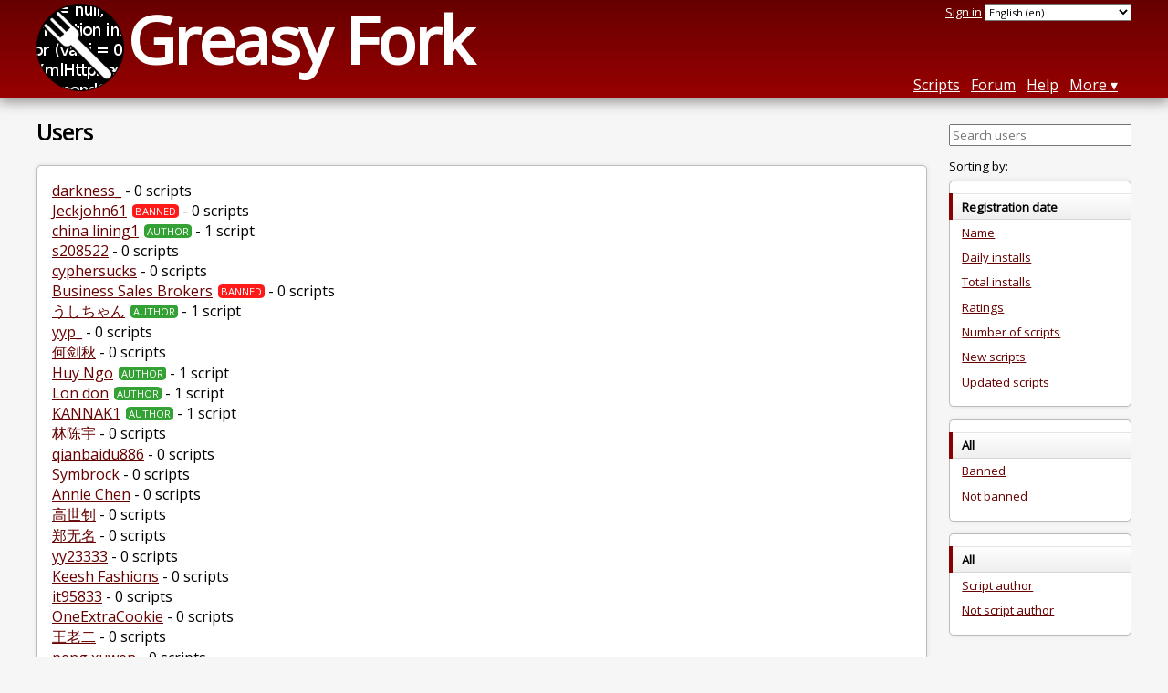

--- FILE ---
content_type: text/html; charset=utf-8
request_url: https://greasyfork.org/en/users?page=8
body_size: 5332
content:
<!DOCTYPE html>
<html lang="en">
<head>
  <title>Users</title>
  
  <meta name="viewport" content="width=device-width, initial-scale=1">
  
  <script src="/vite/assets/application-Ckl8I10X.js" crossorigin="anonymous" type="module"></script><link rel="stylesheet" href="/vite/assets/application-Cf8nbCem.css" media="screen" />
    <meta name="csrf-param" content="authenticity_token" />
<meta name="csrf-token" content="72Eq5FjfklAfIZWeZCvZx4DqAbuaVGP45raMh3QJew3sj1vZEfw-BpLWuKL7uI8h60Pc21BNT7GS-mAzQS-kFg" />
    <meta name="clckd" content="bf6242cc3039bff31a7815dff8ee247b" />
    <meta name="lhverifycode" content="32dc01246faccb7f5b3cad5016dd5033" />
  <link rel="canonical" href="https://greasyfork.org/en/users?page=8">
  <link rel="icon" href="/vite/assets/blacklogo16-DftkYuVe.png">
  <link rel="stylesheet" href="https://fonts.googleapis.com/css?family=Open+Sans&amp;display=swap" media="print" onload="this.media='all'; this.onload=null;">
<noscript><link rel="stylesheet" href="https://fonts.googleapis.com/css?family=Open+Sans&amp;display=swap"></noscript>

    <link rel="alternate" hreflang="x-default" href="/users?page=8">
      <link rel="alternate" hreflang="ar" href="/ar/users?page=8">
      <link rel="alternate" hreflang="be" href="/be/users?page=8">
      <link rel="alternate" hreflang="bg" href="/bg/users?page=8">
      <link rel="alternate" hreflang="ckb" href="/ckb/users?page=8">
      <link rel="alternate" hreflang="cs" href="/cs/users?page=8">
      <link rel="alternate" hreflang="da" href="/da/users?page=8">
      <link rel="alternate" hreflang="de" href="/de/users?page=8">
      <link rel="alternate" hreflang="el" href="/el/users?page=8">
      <link rel="alternate" hreflang="en" href="/en/users?page=8">
      <link rel="alternate" hreflang="eo" href="/eo/users?page=8">
      <link rel="alternate" hreflang="es" href="/es/users?page=8">
      <link rel="alternate" hreflang="es-419" href="/es-419/users?page=8">
      <link rel="alternate" hreflang="fi" href="/fi/users?page=8">
      <link rel="alternate" hreflang="fr" href="/fr/users?page=8">
      <link rel="alternate" hreflang="fr-CA" href="/fr-CA/users?page=8">
      <link rel="alternate" hreflang="he" href="/he/users?page=8">
      <link rel="alternate" hreflang="hr" href="/hr/users?page=8">
      <link rel="alternate" hreflang="hu" href="/hu/users?page=8">
      <link rel="alternate" hreflang="id" href="/id/users?page=8">
      <link rel="alternate" hreflang="it" href="/it/users?page=8">
      <link rel="alternate" hreflang="ja" href="/ja/users?page=8">
      <link rel="alternate" hreflang="ka" href="/ka/users?page=8">
      <link rel="alternate" hreflang="ko" href="/ko/users?page=8">
      <link rel="alternate" hreflang="mr" href="/mr/users?page=8">
      <link rel="alternate" hreflang="nb" href="/nb/users?page=8">
      <link rel="alternate" hreflang="nl" href="/nl/users?page=8">
      <link rel="alternate" hreflang="pl" href="/pl/users?page=8">
      <link rel="alternate" hreflang="pt-BR" href="/pt-BR/users?page=8">
      <link rel="alternate" hreflang="ro" href="/ro/users?page=8">
      <link rel="alternate" hreflang="ru" href="/ru/users?page=8">
      <link rel="alternate" hreflang="sk" href="/sk/users?page=8">
      <link rel="alternate" hreflang="sr" href="/sr/users?page=8">
      <link rel="alternate" hreflang="sv" href="/sv/users?page=8">
      <link rel="alternate" hreflang="th" href="/th/users?page=8">
      <link rel="alternate" hreflang="tr" href="/tr/users?page=8">
      <link rel="alternate" hreflang="uk" href="/uk/users?page=8">
      <link rel="alternate" hreflang="ug" href="/ug/users?page=8">
      <link rel="alternate" hreflang="vi" href="/vi/users?page=8">
      <link rel="alternate" hreflang="zh-CN" href="/zh-CN/users?page=8">
      <link rel="alternate" hreflang="zh-TW" href="/zh-TW/users?page=8">


  <link rel="search" href="/en/opensearch.xml" type="application/opensearchdescription+xml" title="Greasy Fork search" hreflang="en">

    <!-- Global site tag (gtag.js) - Google Analytics -->
    <script async src="https://www.googletagmanager.com/gtag/js?id=G-7NMRNRYW7C"></script>
    <script>
      window.dataLayer = window.dataLayer || [];
      function gtag(){dataLayer.push(arguments);}
      gtag('js', new Date());
      gtag('config', 'G-7NMRNRYW7C', {
        'ad_method': '',
        'ad_method_variant': '',
        'action': 'users/index'
      });
    </script>


  
</head>
<body>

  <header id="main-header">
    <div class="width-constraint">
      <div id="site-name">
        <a href="/en"><img alt="" width="96" height="96" src="/vite/assets/blacklogo96-CxYTSM_T.png" /></a>
        <div id="site-name-text">
          <h1><a href="/en">Greasy Fork</a></h1>
        </div>
      </div>
      <div id="site-nav">
        <div id="nav-user-info">
            <span class="sign-in-link"><a rel="nofollow" href="/en/users/sign_in?return_to=%2Fen%2Fusers%3Fpage%3D8">Sign in</a></span>

                      <form class="language-selector" action="/users?page=8">
              <select class="language-selector-locale" name="locale" data-translate-url="https://github.com/greasyfork-org/greasyfork/wiki/Translating-Greasy-Fork">
                    <option data-language-url="/ar/users?page=8" value="ar">
                      Arabic (ar)
                    </option>
                    <option data-language-url="/be/users?page=8" value="be">
                      Belarusian (be)
                    </option>
                    <option data-language-url="/nb/users?page=8" value="nb">
                      Bokmål (nb)
                    </option>
                    <option data-language-url="/bg/users?page=8" value="bg">
                      Bulgarian (bg)
                    </option>
                    <option data-language-url="/zh-CN/users?page=8" value="zh-CN">
                      Chinese (China) (zh-CN)
                    </option>
                    <option data-language-url="/zh-TW/users?page=8" value="zh-TW">
                      Chinese (Taiwan) (zh-TW)
                    </option>
                    <option data-language-url="/hr/users?page=8" value="hr">
                      Croatian (hr)
                    </option>
                    <option data-language-url="/cs/users?page=8" value="cs">
                      Czech (cs)
                    </option>
                    <option data-language-url="/da/users?page=8" value="da">
                      Danish (da)
                    </option>
                    <option data-language-url="/nl/users?page=8" value="nl">
                      Dutch (nl)
                    </option>
                    <option data-language-url="/en/users?page=8" value="en" selected>
                      English (en)
                    </option>
                    <option data-language-url="/eo/users?page=8" value="eo">
                      Esperanto (eo)
                    </option>
                    <option data-language-url="/fi/users?page=8" value="fi">
                      Finnish (fi)
                    </option>
                    <option data-language-url="/fr/users?page=8" value="fr">
                      French (fr)
                    </option>
                    <option data-language-url="/fr-CA/users?page=8" value="fr-CA">
                      French (Canada) (fr-CA)
                    </option>
                    <option data-language-url="/ka/users?page=8" value="ka">
                      Georgian (ka)
                    </option>
                    <option data-language-url="/de/users?page=8" value="de">
                      German (de)
                    </option>
                    <option data-language-url="/el/users?page=8" value="el">
                      Greek (el)
                    </option>
                    <option data-language-url="/he/users?page=8" value="he">
                      Hebrew (he)
                    </option>
                    <option data-language-url="/hu/users?page=8" value="hu">
                      Hungarian (hu)
                    </option>
                    <option data-language-url="/id/users?page=8" value="id">
                      Indonesian (id)
                    </option>
                    <option data-language-url="/it/users?page=8" value="it">
                      Italian (it)
                    </option>
                    <option data-language-url="/ja/users?page=8" value="ja">
                      Japanese (ja)
                    </option>
                    <option data-language-url="/ko/users?page=8" value="ko">
                      Korean (ko)
                    </option>
                    <option data-language-url="/mr/users?page=8" value="mr">
                      Marathi (mr)
                    </option>
                    <option data-language-url="/pl/users?page=8" value="pl">
                      Polish (pl)
                    </option>
                    <option data-language-url="/pt-BR/users?page=8" value="pt-BR">
                      Portuguese (Brazil) (pt-BR)
                    </option>
                    <option data-language-url="/ro/users?page=8" value="ro">
                      Romanian (ro)
                    </option>
                    <option data-language-url="/ru/users?page=8" value="ru">
                      Russian (ru)
                    </option>
                    <option data-language-url="/sr/users?page=8" value="sr">
                      Serbian (sr)
                    </option>
                    <option data-language-url="/sk/users?page=8" value="sk">
                      Slovak (sk)
                    </option>
                    <option data-language-url="/es/users?page=8" value="es">
                      Spanish (es)
                    </option>
                    <option data-language-url="/es-419/users?page=8" value="es-419">
                      Spanish (es-419)
                    </option>
                    <option data-language-url="/sv/users?page=8" value="sv">
                      Swedish (sv)
                    </option>
                    <option data-language-url="/th/users?page=8" value="th">
                      Thai (th)
                    </option>
                    <option data-language-url="/tr/users?page=8" value="tr">
                      Turkish (tr)
                    </option>
                    <option data-language-url="/ug/users?page=8" value="ug">
                      Uighur (ug)
                    </option>
                    <option data-language-url="/uk/users?page=8" value="uk">
                      Ukrainian (uk)
                    </option>
                    <option data-language-url="/vi/users?page=8" value="vi">
                      Vietnamese (vi)
                    </option>
                    <option data-language-url="/ckb/users?page=8" value="ckb">
                      کوردیی ناوەندی (ckb)
                    </option>
                <option value="help">Help us translate!</option>
              </select><input class="language-selector-submit" type="submit" value="→">
            </form>

        </div>
        <nav>
          <li class="scripts-index-link"><a href="/en/scripts">Scripts</a></li>
            <li class="forum-link"><a href="/en/discussions">Forum</a></li>
          <li class="help-link"><a href="/en/help">Help</a></li>
          <li class="with-submenu">
            <a href="#" onclick="return false">More</a>
            <nav>
              <li><a href="/en/search">Advanced search</a></li>
              <li><a href="/en/users">User list</a></li>
              <li><a href="/en/scripts/libraries">Libraries</a></li>
              <li><a href="/en/moderator_actions">Moderator log</a></li>
            </nav>
          </li>
        </nav>
      </div>

      <div id="mobile-nav">
        <div class="mobile-nav-opener">☰</div>
        <nav class="collapsed">
          <li class="scripts-index-link"><a href="/en/scripts">Scripts</a></li>
          <li class="forum-link"><a href="/en/discussions">Forum</a></li>
          <li class="help-link"><a href="/en/help">Help</a></li>
          <li><a href="/en/search">Advanced search</a></li>
          <li><a href="/en/users">User list</a></li>
          <li><a href="/en/scripts/libraries">Libraries</a></li>
          <li><a href="/en/moderator_actions">Moderator log</a></li>
            <li class="multi-link-nav">
              <span class="sign-in-link"><a rel="nofollow" href="/en/users/sign_in?return_to=%2Fen%2Fusers%3Fpage%3D8">Sign in</a></span>
            </li>
          <li>            <form class="language-selector" action="/users?page=8">
              <select class="language-selector-locale" name="locale" data-translate-url="https://github.com/greasyfork-org/greasyfork/wiki/Translating-Greasy-Fork">
                    <option data-language-url="/ar/users?page=8" value="ar">
                      Arabic (ar)
                    </option>
                    <option data-language-url="/be/users?page=8" value="be">
                      Belarusian (be)
                    </option>
                    <option data-language-url="/nb/users?page=8" value="nb">
                      Bokmål (nb)
                    </option>
                    <option data-language-url="/bg/users?page=8" value="bg">
                      Bulgarian (bg)
                    </option>
                    <option data-language-url="/zh-CN/users?page=8" value="zh-CN">
                      Chinese (China) (zh-CN)
                    </option>
                    <option data-language-url="/zh-TW/users?page=8" value="zh-TW">
                      Chinese (Taiwan) (zh-TW)
                    </option>
                    <option data-language-url="/hr/users?page=8" value="hr">
                      Croatian (hr)
                    </option>
                    <option data-language-url="/cs/users?page=8" value="cs">
                      Czech (cs)
                    </option>
                    <option data-language-url="/da/users?page=8" value="da">
                      Danish (da)
                    </option>
                    <option data-language-url="/nl/users?page=8" value="nl">
                      Dutch (nl)
                    </option>
                    <option data-language-url="/en/users?page=8" value="en" selected>
                      English (en)
                    </option>
                    <option data-language-url="/eo/users?page=8" value="eo">
                      Esperanto (eo)
                    </option>
                    <option data-language-url="/fi/users?page=8" value="fi">
                      Finnish (fi)
                    </option>
                    <option data-language-url="/fr/users?page=8" value="fr">
                      French (fr)
                    </option>
                    <option data-language-url="/fr-CA/users?page=8" value="fr-CA">
                      French (Canada) (fr-CA)
                    </option>
                    <option data-language-url="/ka/users?page=8" value="ka">
                      Georgian (ka)
                    </option>
                    <option data-language-url="/de/users?page=8" value="de">
                      German (de)
                    </option>
                    <option data-language-url="/el/users?page=8" value="el">
                      Greek (el)
                    </option>
                    <option data-language-url="/he/users?page=8" value="he">
                      Hebrew (he)
                    </option>
                    <option data-language-url="/hu/users?page=8" value="hu">
                      Hungarian (hu)
                    </option>
                    <option data-language-url="/id/users?page=8" value="id">
                      Indonesian (id)
                    </option>
                    <option data-language-url="/it/users?page=8" value="it">
                      Italian (it)
                    </option>
                    <option data-language-url="/ja/users?page=8" value="ja">
                      Japanese (ja)
                    </option>
                    <option data-language-url="/ko/users?page=8" value="ko">
                      Korean (ko)
                    </option>
                    <option data-language-url="/mr/users?page=8" value="mr">
                      Marathi (mr)
                    </option>
                    <option data-language-url="/pl/users?page=8" value="pl">
                      Polish (pl)
                    </option>
                    <option data-language-url="/pt-BR/users?page=8" value="pt-BR">
                      Portuguese (Brazil) (pt-BR)
                    </option>
                    <option data-language-url="/ro/users?page=8" value="ro">
                      Romanian (ro)
                    </option>
                    <option data-language-url="/ru/users?page=8" value="ru">
                      Russian (ru)
                    </option>
                    <option data-language-url="/sr/users?page=8" value="sr">
                      Serbian (sr)
                    </option>
                    <option data-language-url="/sk/users?page=8" value="sk">
                      Slovak (sk)
                    </option>
                    <option data-language-url="/es/users?page=8" value="es">
                      Spanish (es)
                    </option>
                    <option data-language-url="/es-419/users?page=8" value="es-419">
                      Spanish (es-419)
                    </option>
                    <option data-language-url="/sv/users?page=8" value="sv">
                      Swedish (sv)
                    </option>
                    <option data-language-url="/th/users?page=8" value="th">
                      Thai (th)
                    </option>
                    <option data-language-url="/tr/users?page=8" value="tr">
                      Turkish (tr)
                    </option>
                    <option data-language-url="/ug/users?page=8" value="ug">
                      Uighur (ug)
                    </option>
                    <option data-language-url="/uk/users?page=8" value="uk">
                      Ukrainian (uk)
                    </option>
                    <option data-language-url="/vi/users?page=8" value="vi">
                      Vietnamese (vi)
                    </option>
                    <option data-language-url="/ckb/users?page=8" value="ckb">
                      کوردیی ناوەندی (ckb)
                    </option>
                <option value="help">Help us translate!</option>
              </select><input class="language-selector-submit" type="submit" value="→">
            </form>
</li>
        </nav>
      </div>

      <script>
        /* submit is handled by js if enabled */
        document.querySelectorAll(".language-selector-submit").forEach((lss) => { lss.style.display = "none" })
      </script>
    </div>
  </header>

  <div class="width-constraint">

    
<div class="sidebarred">
  <div class="sidebarred-main-content">
    <div class="open-sidebar sidebar-collapsed">
      ☰
    </div>

    <div class="user-list-header">
      <h2>Users</h2>
    </div>

      <ol id="browse-user-list" class="user-list">
        
<li>
  <a class="user-link" href="/en/users/1559436-darkness">darkness_</a> - 0 scripts
</li>

<li>
  <a class="user-link" href="/en/users/1559435-jeckjohn61">Jeckjohn61</a><span class="badge badge-banned">Banned</span> - 0 scripts
</li>

<li>
  <a class="user-link" href="/en/users/1559434-china-lining1">china lining1</a><span class="badge badge-author" title="Author of this script">Author</span> - 1 script
</li>

<li>
  <a class="user-link" href="/en/users/1559433-s208522">s208522</a> - 0 scripts
</li>

<li>
  <a class="user-link" href="/en/users/1559432-cyphersucks">cyphersucks</a> - 0 scripts
</li>

<li>
  <a class="user-link" href="/en/users/1559431-business-sales-brokers">Business Sales Brokers</a><span class="badge badge-banned">Banned</span> - 0 scripts
</li>

<li>
  <a class="user-link" href="/en/users/1559430-%E3%81%86%E3%81%97%E3%81%A1%E3%82%83%E3%82%93">うしちゃん</a><span class="badge badge-author" title="Author of this script">Author</span> - 1 script
</li>

<li>
  <a class="user-link" href="/en/users/1559429-yyp">yyp_</a> - 0 scripts
</li>

<li>
  <a class="user-link" href="/en/users/1559428-%E4%BD%95%E5%89%91%E7%A7%8B">何剑秋</a> - 0 scripts
</li>

<li>
  <a class="user-link" href="/en/users/1559427-huy-ngo">Huy Ngo</a><span class="badge badge-author" title="Author of this script">Author</span> - 1 script
</li>

<li>
  <a class="user-link" href="/en/users/1559426-lon-don">Lon don</a><span class="badge badge-author" title="Author of this script">Author</span> - 1 script
</li>

<li>
  <a class="user-link" href="/en/users/1559425-kannak1">KANNAK1</a><span class="badge badge-author" title="Author of this script">Author</span> - 1 script
</li>

<li>
  <a class="user-link" href="/en/users/1559424-%E6%9E%97%E9%99%88%E5%AE%87">林陈宇</a> - 0 scripts
</li>

<li>
  <a class="user-link" href="/en/users/1559423-qianbaidu886">qianbaidu886</a> - 0 scripts
</li>

<li>
  <a class="user-link" href="/en/users/1559422-symbrock">Symbrock</a> - 0 scripts
</li>

<li>
  <a class="user-link" href="/en/users/1559421-annie-chen">Annie Chen</a> - 0 scripts
</li>

<li>
  <a class="user-link" href="/en/users/1559420-%E9%AB%98%E4%B8%96%E9%92%8A">高世钊</a> - 0 scripts
</li>

<li>
  <a class="user-link" href="/en/users/1559419-%E9%83%91%E6%97%A0%E5%90%8D">郑无名</a> - 0 scripts
</li>

<li>
  <a class="user-link" href="/en/users/1559418-yy23333">yy23333</a> - 0 scripts
</li>

<li>
  <a class="user-link" href="/en/users/1559417-keesh-fashions">Keesh Fashions</a> - 0 scripts
</li>

<li>
  <a class="user-link" href="/en/users/1559416-it95833">it95833</a> - 0 scripts
</li>

<li>
  <a class="user-link" href="/en/users/1559415-oneextracookie">OneExtraCookie</a> - 0 scripts
</li>

<li>
  <a class="user-link" href="/en/users/1559414-%E7%8E%8B%E8%80%81%E4%BA%8C">王老二</a> - 0 scripts
</li>

<li>
  <a class="user-link" href="/en/users/1559413-peng-xuwen">peng xuwen</a> - 0 scripts
</li>

<li>
  <a class="user-link" href="/en/users/1559412-rpgmaker2003-akd1278">RPGMaker2003 (AKD1278)</a> - 0 scripts
</li>

<li>
  <a class="user-link" href="/en/users/1559411-atinjo">atinjo</a> - 0 scripts
</li>

<li>
  <a class="user-link" href="/en/users/1559410-alicjahej">Alicjahej</a> - 0 scripts
</li>

<li>
  <a class="user-link" href="/en/users/1559409-phossu">Phossu</a> - 0 scripts
</li>

<li>
  <a class="user-link" href="/en/users/1559408-ardi-ardi">Ardi ardi</a> - 0 scripts
</li>

<li>
  <a class="user-link" href="/en/users/1559407-raja-rahasia">Raja Rahasia</a> - 0 scripts
</li>

<li>
  <a class="user-link" href="/en/users/1559406-vov">Vov</a> - 0 scripts
</li>

<li>
  <a class="user-link" href="/en/users/1559405-aedd5432">aedd5432</a> - 0 scripts
</li>

<li>
  <a class="user-link" href="/en/users/1559404-mmnmnmj">mmnmnmj</a> - 0 scripts
</li>

<li>
  <a class="user-link" href="/en/users/1559403-mfiurotofu">mfiurotofu</a><span class="badge badge-author" title="Author of this script">Author</span> - 1 script
</li>

<li>
  <a class="user-link" href="/en/users/1559402-%E6%B0%B4%E4%B8%83">水七</a> - 0 scripts
</li>

<li>
  <a class="user-link" href="/en/users/1559401-qx-s">qx s</a> - 0 scripts
</li>

<li>
  <a class="user-link" href="/en/users/1559400-yung-dawn">Yung Dawn</a> - 0 scripts
</li>

<li>
  <a class="user-link" href="/en/users/1559399-scumbag">scumbag</a> - 0 scripts
</li>

<li>
  <a class="user-link" href="/en/users/1559398-thin-kbot">thin-kbot</a><span class="badge badge-author" title="Author of this script">Author</span> - 1 script
</li>

<li>
  <a class="user-link" href="/en/users/1559397-thomas-ting-yggdrasil">Thomas Ting (Yggdrasil)</a> - 0 scripts
</li>

<li>
  <a class="user-link" href="/en/users/1559396-lera-ellis">Lera Ellis</a><span class="badge badge-banned">Banned</span> - 0 scripts
</li>

<li>
  <a class="user-link" href="/en/users/1559395-sam-will">sam will</a><span class="badge badge-banned">Banned</span> - 0 scripts
</li>

<li>
  <a class="user-link" href="/en/users/1559394-annamariya-steele">Annamariya Steele</a> - 0 scripts
</li>

<li>
  <a class="user-link" href="/en/users/1559393-mzdn">MZDN</a> - 0 scripts
</li>

<li>
  <a class="user-link" href="/en/users/1559392-x-ma">x ma</a> - 0 scripts
</li>

<li>
  <a class="user-link" href="/en/users/1559391-chikin-ng">chikin ng</a> - 0 scripts
</li>

<li>
  <a class="user-link" href="/en/users/1559390-mihairup">MihairuP</a><span class="badge badge-author" title="Author of this script">Author</span> - 1 script
</li>

<li>
  <a class="user-link" href="/en/users/1559389-k526">k526</a> - 0 scripts
</li>

<li>
  <a class="user-link" href="/en/users/1559388-johan-kevin">Johan Kevin</a> - 0 scripts
</li>

<li>
  <a class="user-link" href="/en/users/1559387-em-insights">EM Insights</a> - 0 scripts
</li>

<li>
  <a class="user-link" href="/en/users/1559386-fs-m">FS M</a> - 0 scripts
</li>

<li>
  <a class="user-link" href="/en/users/1559385-aunn-ida">Aunn Ida</a><span class="badge badge-banned">Banned</span> - 0 scripts
</li>

<li>
  <a class="user-link" href="/en/users/1559384-fxxxxxx">fxxxxxx</a> - 0 scripts
</li>

<li>
  <a class="user-link" href="/en/users/1559383-%C3%A1ron-random">Áron Random</a> - 0 scripts
</li>

<li>
  <a class="user-link" href="/en/users/1559382-battlefie">battlefie</a> - 0 scripts
</li>

<li>
  <a class="user-link" href="/en/users/1559381-delay-no-more">Delay No More</a> - 0 scripts
</li>

<li>
  <a class="user-link" href="/en/users/1559380-salaryontime">SalaryOnTime</a> - 0 scripts
</li>

<li>
  <a class="user-link" href="/en/users/1559379-shirley-romosu">Shirley Romosu</a><span class="badge badge-banned">Banned</span> - 0 scripts
</li>

<li>
  <a class="user-link" href="/en/users/1559378-w4rwrwesfs23">w4rwrwesfs23</a> - 0 scripts
</li>

<li>
  <a class="user-link" href="/en/users/1559377-yunaas">yunaas</a> - 0 scripts
</li>

<li>
  <a class="user-link" href="/en/users/1559376-lionk2002">lionk2002</a> - 0 scripts
</li>

<li>
  <a class="user-link" href="/en/users/1559375-%E5%8F%B6%E8%BE%BE%E6%88%90">叶达成</a> - 0 scripts
</li>

<li>
  <a class="user-link" href="/en/users/1559374-zihaojiang">zihaojiang</a> - 0 scripts
</li>

<li>
  <a class="user-link" href="/en/users/1559373-kiterunner347">kiterunner347</a> - 0 scripts
</li>

<li>
  <a class="user-link" href="/en/users/1559372-berry-luna">Berry Luna</a> - 0 scripts
</li>

<li>
  <a class="user-link" href="/en/users/1559371-aphois">aphois</a> - 0 scripts
</li>

<li>
  <a class="user-link" href="/en/users/1559370-ledisa-patch-reviews">Ledisa Patch Reviews</a><span class="badge badge-banned">Banned</span> - 0 scripts
</li>

<li>
  <a class="user-link" href="/en/users/1559369-yoonie-choi">yoonie choi</a> - 0 scripts
</li>

<li>
  <a class="user-link" href="/en/users/1559368-shsi">shsi</a> - 0 scripts
</li>

<li>
  <a class="user-link" href="/en/users/1559367-dzthl1978">dzthl1978</a> - 0 scripts
</li>

<li>
  <a class="user-link" href="/en/users/1559366-noren38273">noren38273</a><span class="badge badge-banned">Banned</span> - 0 scripts
</li>

<li>
  <a class="user-link" href="/en/users/1559365-fengluoyeyu">fengluoyeyu</a> - 0 scripts
</li>

<li>
  <a class="user-link" href="/en/users/1559364-padlen">Padlen</a> - 0 scripts
</li>

<li>
  <a class="user-link" href="/en/users/1559363-luna-lithwen">Luna lithwen</a> - 0 scripts
</li>

<li>
  <a class="user-link" href="/en/users/1559362-iwak-p">Iwak P</a> - 0 scripts
</li>

<li>
  <a class="user-link" href="/en/users/1559361-%E6%9D%A8guo">杨guo</a> - 0 scripts
</li>

<li>
  <a class="user-link" href="/en/users/1559360-jordy-langan">jordy langan</a> - 0 scripts
</li>

<li>
  <a class="user-link" href="/en/users/1559359-lucas-jay">Lucas Jay</a> - 0 scripts
</li>

<li>
  <a class="user-link" href="/en/users/1559358-ridneedcode">RidNeedCode</a> - 0 scripts
</li>

<li>
  <a class="user-link" href="/en/users/1559357-dvbhack">dvbhack</a><span class="badge badge-author" title="Author of this script">Author</span> - 1 script
</li>

<li>
  <a class="user-link" href="/en/users/1559356-%E9%80%97%E4%BD%A0%E5%AE%8C%E6%AF%95">逗你完毕</a> - 0 scripts
</li>

<li>
  <a class="user-link" href="/en/users/1559355-%E6%9D%9C%E4%B8%BA%E6%B8%90">杜为渐</a> - 0 scripts
</li>

<li>
  <a class="user-link" href="/en/users/1559354-shikage89">ShiKage89</a> - 0 scripts
</li>

<li>
  <a class="user-link" href="/en/users/1559353-%E8%8A%B1%E8%A7%81%E8%8A%B1%E5%BC%80">花见花开</a> - 0 scripts
</li>

<li>
  <a class="user-link" href="/en/users/1559352-mingcheng">mingcheng</a> - 0 scripts
</li>

<li>
  <a class="user-link" href="/en/users/1559351-summykeyiley">summykeyiley</a> - 0 scripts
</li>

<li>
  <a class="user-link" href="/en/users/1559350-lilylklyiiu">lilylklyiiu</a> - 0 scripts
</li>

<li>
  <a class="user-link" href="/en/users/1559349-blue-zzz">Blue zzz</a> - 0 scripts
</li>

<li>
  <a class="user-link" href="/en/users/1559348-sera-chen">Sera Chen</a> - 0 scripts
</li>

<li>
  <a class="user-link" href="/en/users/1559347-shilian12">shilian12</a> - 0 scripts
</li>

<li>
  <a class="user-link" href="/en/users/1559346-mic-scc">mic scc</a> - 0 scripts
</li>

<li>
  <a class="user-link" href="/en/users/1559345-alwu">alwu</a> - 0 scripts
</li>

<li>
  <a class="user-link" href="/en/users/1559344-bs-nik-channel">BS NIK Channel</a> - 0 scripts
</li>

<li>
  <a class="user-link" href="/en/users/1559343-akkii%E3%81%82%E3%81%A3%E3%81%8D%E3%83%BC">akkiiあっきー</a><span class="badge badge-author" title="Author of this script">Author</span> - 1 script
</li>

<li>
  <a class="user-link" href="/en/users/1559342-anime-problem">Anime Problem</a> - 0 scripts
</li>

<li>
  <a class="user-link" href="/en/users/1559341-shaot">shaot</a> - 0 scripts
</li>

<li>
  <a class="user-link" href="/en/users/1559340-cai-sheng">CAI SHENG</a> - 0 scripts
</li>

<li>
  <a class="user-link" href="/en/users/1559339-conleyding">ConleyDing</a> - 0 scripts
</li>

<li>
  <a class="user-link" href="/en/users/1559338-serenaz-%C3%A7ak%C4%B1r">Serenaz Çakır</a><span class="badge badge-author" title="Author of this script">Author</span> - 1 script
</li>

<li>
  <a class="user-link" href="/en/users/1559337-xuehaochen">Xuehaochen</a> - 0 scripts
</li>

      </ol>

      <div role="navigation" aria-label="Pagination" class="pagination"><a class="previous_page" aria-label="Previous page" rel="prev" href="/en/users?page=7">&#8592; Previous</a> <a aria-label="Page 1" href="/en/users?page=1">1</a> <a aria-label="Page 2" href="/en/users?page=2">2</a> <a aria-label="Page 3" href="/en/users?page=3">3</a> <a aria-label="Page 4" href="/en/users?page=4">4</a> <a aria-label="Page 5" href="/en/users?page=5">5</a> <a aria-label="Page 6" href="/en/users?page=6">6</a> <a rel="prev" aria-label="Page 7" href="/en/users?page=7">7</a> <em class="current" aria-label="Page 8" aria-current="page">8</em> <a rel="next" aria-label="Page 9" href="/en/users?page=9">9</a> <a aria-label="Page 10" href="/en/users?page=10">10</a> <a aria-label="Page 11" href="/en/users?page=11">11</a> <a aria-label="Page 12" href="/en/users?page=12">12</a> <span class="gap">&hellip;</span> <a aria-label="Page 99" href="/en/users?page=99">99</a> <a aria-label="Page 100" href="/en/users?page=100">100</a> <a class="next_page" aria-label="Next page" rel="next" href="/en/users?page=9">Next &#8594;</a></div>
  </div>
  <div class="sidebar collapsed">
    <div class="close-sidebar">
      <div class="sidebar-title">Search Options</div>
      <div>☰</div>
    </div>
    
<div id="user-list-option-groups" class="list-option-groups">

  <form class="sidebar-search" action="/en/users" accept-charset="UTF-8" method="get">
    <input id="user-search-field" type="search" name="q" value="" placeholder="Search users"><input class="search-submit" type="submit" value="🔎">
</form>
  <div id="user-list-sort" class="list-option-group">Sorting by:
    <ul>
      <li class="list-option list-current">Registration date</li>
      <li class="list-option"><a href="/en/users?sort=name">Name</a></li>
      <li class="list-option"><a href="/en/users?sort=daily_installs">Daily installs</a></li>
      <li class="list-option"><a href="/en/users?sort=total_installs">Total installs</a></li>
      <li class="list-option"><a href="/en/users?sort=ratings">Ratings</a></li>
      <li class="list-option"><a href="/en/users?sort=scripts">Number of scripts</a></li>
      <li class="list-option"><a href="/en/users?sort=created_script">New scripts</a></li>
      <li class="list-option"><a href="/en/users?sort=updated_script">Updated scripts</a></li>
    </ul>
  </div>

  <div id="user-banned-filter" class="list-option-group">
    <ul>
      <li class="list-option list-current">All</li>
      <li class="list-option"><a href="/en/users?banned=1">Banned</a></li>
      <li class="list-option"><a href="/en/users?banned=0">Not banned</a></li>
    </ul>
  </div>

  <div id="user-author-filter" class="list-option-group">
    <ul>
      <li class="list-option list-current">All</li>
      <li class="list-option"><a href="/en/users?author=1">Script author</a></li>
      <li class="list-option"><a href="/en/users?author=0">Not script author</a></li>
    </ul>
  </div>
</div>

  </div>
</div>

  </div>

    <script>
      (function (d) {
      window.rum = {key: '29razx6j'};
      var script = d.createElement('script');
      script.src = 'https://cdn.perfops.net/rom3/rom3.min.js';
      script.type = 'text/javascript';
      script.defer = true;
      script.async = true;
      d.getElementsByTagName('head')[0].appendChild(script);
      })(document);
    </script>
<script defer src="https://static.cloudflareinsights.com/beacon.min.js/vcd15cbe7772f49c399c6a5babf22c1241717689176015" integrity="sha512-ZpsOmlRQV6y907TI0dKBHq9Md29nnaEIPlkf84rnaERnq6zvWvPUqr2ft8M1aS28oN72PdrCzSjY4U6VaAw1EQ==" data-cf-beacon='{"version":"2024.11.0","token":"3b2c78865ea34bf4ad258da879f720f8","r":1,"server_timing":{"name":{"cfCacheStatus":true,"cfEdge":true,"cfExtPri":true,"cfL4":true,"cfOrigin":true,"cfSpeedBrain":true},"location_startswith":null}}' crossorigin="anonymous"></script>
</body>
</html>
